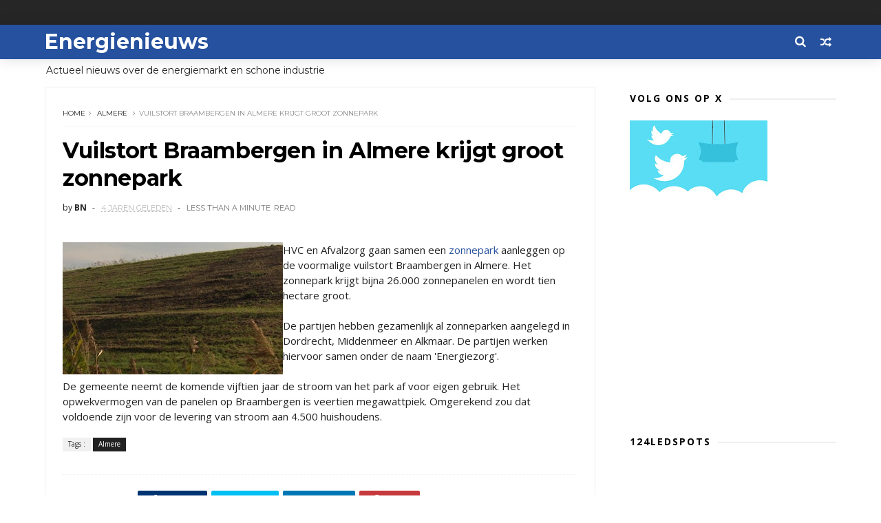

--- FILE ---
content_type: text/html; charset=UTF-8
request_url: https://www.energienieuws.info/b/stats?style=BLACK_TRANSPARENT&timeRange=LAST_MONTH&token=APq4FmCzKso4cmPVwuB_0pgwIaG5OfJxgG1daEK0pgIIaXLfDwEnAr_2O6aj0_hWMI-iRj8anKHKIUWJdIfvj_oqGe2UJabd0A
body_size: 22
content:
{"total":152121,"sparklineOptions":{"backgroundColor":{"fillOpacity":0.1,"fill":"#000000"},"series":[{"areaOpacity":0.3,"color":"#202020"}]},"sparklineData":[[0,17],[1,28],[2,29],[3,27],[4,25],[5,19],[6,21],[7,23],[8,28],[9,25],[10,21],[11,23],[12,39],[13,29],[14,30],[15,43],[16,100],[17,68],[18,41],[19,36],[20,29],[21,33],[22,38],[23,37],[24,43],[25,36],[26,63],[27,21],[28,19],[29,19]],"nextTickMs":12765}

--- FILE ---
content_type: text/html; charset=utf-8
request_url: https://www.google.com/recaptcha/api2/aframe
body_size: 267
content:
<!DOCTYPE HTML><html><head><meta http-equiv="content-type" content="text/html; charset=UTF-8"></head><body><script nonce="q6CqdIzpjejlocK-K9N1GA">/** Anti-fraud and anti-abuse applications only. See google.com/recaptcha */ try{var clients={'sodar':'https://pagead2.googlesyndication.com/pagead/sodar?'};window.addEventListener("message",function(a){try{if(a.source===window.parent){var b=JSON.parse(a.data);var c=clients[b['id']];if(c){var d=document.createElement('img');d.src=c+b['params']+'&rc='+(localStorage.getItem("rc::a")?sessionStorage.getItem("rc::b"):"");window.document.body.appendChild(d);sessionStorage.setItem("rc::e",parseInt(sessionStorage.getItem("rc::e")||0)+1);localStorage.setItem("rc::h",'1768836593513');}}}catch(b){}});window.parent.postMessage("_grecaptcha_ready", "*");}catch(b){}</script></body></html>

--- FILE ---
content_type: text/javascript; charset=UTF-8
request_url: https://www.energienieuws.info/feeds/posts/default/-/Almere?alt=json-in-script&max-results=3&callback=jQuery111008470851854268064_1768836588807&_=1768836588808
body_size: 9902
content:
// API callback
jQuery111008470851854268064_1768836588807({"version":"1.0","encoding":"UTF-8","feed":{"xmlns":"http://www.w3.org/2005/Atom","xmlns$openSearch":"http://a9.com/-/spec/opensearchrss/1.0/","xmlns$blogger":"http://schemas.google.com/blogger/2008","xmlns$georss":"http://www.georss.org/georss","xmlns$gd":"http://schemas.google.com/g/2005","xmlns$thr":"http://purl.org/syndication/thread/1.0","id":{"$t":"tag:blogger.com,1999:blog-3711422105595639354"},"updated":{"$t":"2026-01-19T05:30:00.139+01:00"},"category":[{"term":"zonne-energie"},{"term":"windenergie"},{"term":"Aardgas"},{"term":"waterstof"},{"term":"beleid"},{"term":"TenneT"},{"term":"Eneco"},{"term":"elektrisch vervoer"},{"term":"Liander"},{"term":"Stedin"},{"term":"diversen"},{"term":"Essent"},{"term":"biogas"},{"term":"Groningen"},{"term":"Enexis"},{"term":"Alliander"},{"term":"Utrecht"},{"term":"kernenergie"},{"term":"Rotterdam"},{"term":"Vattenfall"},{"term":"Amsterdam"},{"term":"Nuon"},{"term":"opladen"},{"term":"marktontwikkelingen"},{"term":"NAM"},{"term":"aardwarmte"},{"term":"energiecrisis"},{"term":"Vlaanderen"},{"term":"ACM"},{"term":"warmte"},{"term":"Drenthe"},{"term":"netbeheer"},{"term":"warmtenet"},{"term":"Noord Holland"},{"term":"biomassa"},{"term":"warmtepomp"},{"term":"CO2"},{"term":"Shell"},{"term":"Fluvius"},{"term":"prijzen"},{"term":"Luminus"},{"term":"woning"},{"term":"klimaat"},{"term":"Gasunie"},{"term":"Greenchoice"},{"term":"bedrijven"},{"term":"laadpalen"},{"term":"slimme meter"},{"term":"TNO"},{"term":"groen gas"},{"term":"oplaadpunten"},{"term":"Gelderland"},{"term":"HVC"},{"term":"Overijssel"},{"term":"onderzoek"},{"term":"batterij"},{"term":"Engie"},{"term":"Zuid Holland"},{"term":"isolatie"},{"term":"brandstof"},{"term":"bouw"},{"term":"ECN"},{"term":"GasTerra"},{"term":"biobrandstof"},{"term":"duurzaam"},{"term":"Arnhem"},{"term":"Assen"},{"term":"Friesland"},{"term":"kolencentrales"},{"term":"Apeldoorn"},{"term":"Limburg"},{"term":"datacenter"},{"term":"opslag"},{"term":"Zwolle"},{"term":"batterijen"},{"term":"olie"},{"term":"Flevoland"},{"term":"ABN"},{"term":"Den Haag"},{"term":"Elia"},{"term":"contracten"},{"term":"Almere"},{"term":"RWE"},{"term":"Zeeland"},{"term":"storingen"},{"term":"Oxxio"},{"term":"Twence"},{"term":"smart grid"},{"term":"zonnecel"},{"term":"LNG"},{"term":"TU Delft"},{"term":"thuisbatterij"},{"term":"Delft"},{"term":"LED"},{"term":"schaliegas"},{"term":"subsidies"},{"term":"Eindhoven"},{"term":"duurzaamheid"},{"term":"energiebesparing"},{"term":"Den Bosch"},{"term":"Haarlem"},{"term":"energieverbruik"},{"term":"netcongestie"},{"term":"Brabant"},{"term":"Cogas"},{"term":"Delta"},{"term":"energie"},{"term":"energielabel"},{"term":"zonne-en"},{"term":"Rendo"},{"term":"energielabels"},{"term":"politiek"},{"term":"trends"},{"term":"TU\/e"},{"term":"Tauw"},{"term":"diesel"},{"term":"hoogspanning"},{"term":"tarieven"},{"term":"verwarming"},{"term":"zonne-auto"},{"term":"Alkmaar"},{"term":"Vandebron"},{"term":"kosten"},{"term":"zonnepanelen"},{"term":"Fastned"},{"term":"Tilburg"},{"term":"Westland"},{"term":"overstappen"},{"term":"verlichting"},{"term":"ProRail"},{"term":"elektrische auto"},{"term":"groene stroom"},{"term":"windmolens"},{"term":"ING"},{"term":"Nijmegen"},{"term":"Schiphol"},{"term":"besparen"},{"term":"energieprijzen"},{"term":"energietransitie"},{"term":"geothermische energie"},{"term":"vergisting"},{"term":"waterkracht"},{"term":"Deventer"},{"term":"E.ON"},{"term":"Electrabel"},{"term":"Lelystad"},{"term":"MKB"},{"term":"Rabo"},{"term":"Sharp"},{"term":"aardolie"},{"term":"benzine"},{"term":"gemeenten"},{"term":"salderen"},{"term":"verbruik"},{"term":"Ameland"},{"term":"Amersfoort"},{"term":"Ecopower"},{"term":"HEM"},{"term":"Innovatie"},{"term":"auto"},{"term":"congres"},{"term":"glastuinbouw"},{"term":"kernfusie"},{"term":"scheepvaart"},{"term":"sport"},{"term":"Antwerpen"},{"term":"Attero"},{"term":"Duitsland"},{"term":"Eemshaven"},{"term":"Gebouwen"},{"term":"IKEA"},{"term":"LEds"},{"term":"Leiden"},{"term":"Noord Brabant"},{"term":"Zutphen"},{"term":"congressen"},{"term":"energievergelijken"},{"term":"kerncentrale"},{"term":"retail"},{"term":"software"},{"term":"stikstof"},{"term":"België"},{"term":"Borssele"},{"term":"Breda"},{"term":"CV"},{"term":"Consumentenbond"},{"term":"LTO"},{"term":"NLE"},{"term":"SDE"},{"term":"TU Twente"},{"term":"beveiliging"},{"term":"energierekening"},{"term":"kantoren"},{"term":"opleiding"},{"term":"zonnepark"},{"term":"CV ketel"},{"term":"Emmen"},{"term":"Holland Solar"},{"term":"KEMA"},{"term":"NS"},{"term":"Noord-Holland"},{"term":"Nul op de meter"},{"term":"apps"},{"term":"biodiesel"},{"term":"groene energie"},{"term":"storing"},{"term":"verduurzamen"},{"term":"AEB"},{"term":"Amstelveen"},{"term":"Dordrecht"},{"term":"Europa"},{"term":"Gent"},{"term":"Getijdecentrale"},{"term":"GroenLinks"},{"term":"Kitepower"},{"term":"Nederlandse Energie Maatschappij"},{"term":"WISE"},{"term":"airco"},{"term":"biobased"},{"term":"congestie"},{"term":"dynamische prijzen"},{"term":"geothermie"},{"term":"koken"},{"term":"luchtvaart"},{"term":"steden"},{"term":"uitstoot"},{"term":"vervoer"},{"term":"water"},{"term":"waterschappen"},{"term":"zone energie"},{"term":"Coolblue"},{"term":"Delta Energie"},{"term":"Denemarken"},{"term":"Energieakkoord"},{"term":"HvA"},{"term":"KPN"},{"term":"Leeuwarden"},{"term":"Maastricht"},{"term":"Middelburg"},{"term":"Triodos"},{"term":"Wageningen"},{"term":"Welkom Energie"},{"term":"afvang Co2"},{"term":"algen"},{"term":"armoede"},{"term":"belasting"},{"term":"bio-energie"},{"term":"campagnes"},{"term":"duurzame energie"},{"term":"fraude"},{"term":"infrastructuur"},{"term":"inkoop"},{"term":"kernernergie"},{"term":"onderwijs"},{"term":"opladers"},{"term":"productie"},{"term":"rekening"},{"term":"slimme netwerken"},{"term":"techniek"},{"term":"technologie"},{"term":"thermostaat"},{"term":"universiteit"},{"term":"vastgoed"},{"term":"zeewier"},{"term":"Albert Heijn"},{"term":"Brussel"},{"term":"Budget Energie"},{"term":"CDA"},{"term":"China"},{"term":"Coevorden"},{"term":"Enschede"},{"term":"Gazprom"},{"term":"Google"},{"term":"Greenpeace"},{"term":"Grolsch"},{"term":"Heerenveen"},{"term":"Hengelo"},{"term":"LPG"},{"term":"Leuven"},{"term":"Lightyear"},{"term":"Lochem"},{"term":"Noord Nederland"},{"term":"Noordzee"},{"term":"OrangeGas"},{"term":"Philips"},{"term":"PostNL"},{"term":"RES"},{"term":"Soest"},{"term":"Tenn"},{"term":"Tesla"},{"term":"Twente"},{"term":"Urgenda"},{"term":"banken"},{"term":"boiler"},{"term":"bouwen"},{"term":"data"},{"term":"energiecentrales"},{"term":"energiemeters"},{"term":"festival"},{"term":"gas"},{"term":"hernieuwbare energie"},{"term":"industrie"},{"term":"koeling"},{"term":"marketing"},{"term":"methanol"},{"term":"opinie"},{"term":"salderingsregeling."},{"term":"scholen"},{"term":"transport"},{"term":"veiling"},{"term":"vergelijken"},{"term":"warmtekracht"},{"term":"wind"},{"term":"woningen"},{"term":"zonneauto"},{"term":"AI"},{"term":"Almelo"},{"term":"Arriva"},{"term":"Aruba"},{"term":"BAM"},{"term":"Belgie"},{"term":"CO2 opslag"},{"term":"Dong"},{"term":"Eandis"},{"term":"Econcern"},{"term":"Enduris"},{"term":"Energie-Nederland"},{"term":"Erasmus"},{"term":"GFT"},{"term":"Hilversum"},{"term":"Hoorn"},{"term":"Japan"},{"term":"KLM"},{"term":"Lidl"},{"term":"NEM"},{"term":"NVDE"},{"term":"Powerfield"},{"term":"Qurrent"},{"term":"R\u0026D"},{"term":"Rivierenland"},{"term":"Roermond"},{"term":"Siemens"},{"term":"UVA"},{"term":"Vodafone"},{"term":"WKO"},{"term":"Wadden"},{"term":"Zeewolde"},{"term":"acties"},{"term":"afval"},{"term":"afvalwater"},{"term":"centrales"},{"term":"energiebeparing"},{"term":"golfenergie"},{"term":"graafschade"},{"term":"hackaton"},{"term":"haven"},{"term":"hennep"},{"term":"innogy"},{"term":"kabels"},{"term":"kachel"},{"term":"kantoor"},{"term":"kassen"},{"term":"methaan"},{"term":"overheid"},{"term":"research"},{"term":"restwarmte"},{"term":"slimme thermostaat"},{"term":"spoorwegen"},{"term":"stadsverwaming"},{"term":"tankstations"},{"term":"toekomst"},{"term":"transitie"},{"term":"tuinbouw"},{"term":"verf"},{"term":"warmtefonds"},{"term":"wetenschap"},{"term":"zonne"},{"term":"zonnewagen"},{"term":"zorg"},{"term":"AVR"},{"term":"Achmea"},{"term":"Afrika"},{"term":"Afsluitdijk"},{"term":"Alfen"},{"term":"Ampyx"},{"term":"BAS"},{"term":"BP"},{"term":"Bolt"},{"term":"D66"},{"term":"Dalfsen"},{"term":"Diemen"},{"term":"EON"},{"term":"Ede"},{"term":"Energy Valley"},{"term":"Gouda"},{"term":"Green Deal"},{"term":"Heineken"},{"term":"Huizen"},{"term":"ICT"},{"term":"Kenter"},{"term":"Klimaatakkoord"},{"term":"Marokko"},{"term":"NL Energie"},{"term":"Nederland"},{"term":"Nieuwegein"},{"term":"Oekraïne"},{"term":"PBL"},{"term":"PMT"},{"term":"PZEM"},{"term":"Pampus"},{"term":"PowerGo"},{"term":"RET"},{"term":"RUG"},{"term":"Reniwi"},{"term":"Rob Jetten"},{"term":"Smappee"},{"term":"Smart Home"},{"term":"Texel"},{"term":"Thenergo"},{"term":"Urk"},{"term":"VEH"},{"term":"VPRO"},{"term":"VUB"},{"term":"Venlo"},{"term":"VvE"},{"term":"accu"},{"term":"aquathermie"},{"term":"arbeid"},{"term":"asbest"},{"term":"beurzen"},{"term":"bio LNG"},{"term":"broeikasgas"},{"term":"bussen"},{"term":"chemie"},{"term":"consument"},{"term":"contract"},{"term":"crowdfunding"},{"term":"e-bikes"},{"term":"energiebedrijven"},{"term":"energiehubs"},{"term":"energietoeslag"},{"term":"evenementen"},{"term":"fiets"},{"term":"financiering"},{"term":"glas"},{"term":"groene woning"},{"term":"groengas"},{"term":"grondstoffen"},{"term":"kernafval"},{"term":"landbouw"},{"term":"logistiek"},{"term":"meter"},{"term":"milieu"},{"term":"mobiliteit"},{"term":"noodfonds"},{"term":"onderscheidingen"},{"term":"online"},{"term":"podcast"},{"term":"rechtspraak"},{"term":"sjoemelstroom"},{"term":"stadswarmte"},{"term":"startups"},{"term":"steenkool"},{"term":"stekkers"},{"term":"stroom"},{"term":"stroomstoring"},{"term":"tado"},{"term":"toezicht"},{"term":"trucks"},{"term":"tuinders"},{"term":"varen"},{"term":"verkoop"},{"term":"voorwaarden"},{"term":"walstroom"},{"term":"wamtenet"},{"term":"warmtewet"},{"term":"waterschap"},{"term":"werving"},{"term":"wijken"},{"term":"windpark"},{"term":"witgoed"},{"term":"zonneboiler"},{"term":"zonneparken"},{"term":"zwembad"},{"term":"3M"},{"term":"AFM"},{"term":"ANWB"},{"term":"ASN"},{"term":"Aegon"},{"term":"Aliander"},{"term":"Ampyx Power"},{"term":"Apple"},{"term":"Avri"},{"term":"BOVAG"},{"term":"Baarn"},{"term":"Bergen"},{"term":"Beverwijk"},{"term":"Blauwe energie"},{"term":"Bonaire"},{"term":"Boskalis"},{"term":"Brummen"},{"term":"Bussum"},{"term":"C02"},{"term":"COBRA"},{"term":"DAF"},{"term":"DGB"},{"term":"DNB"},{"term":"Delfzijl"},{"term":"Den Helder"},{"term":"Dodewaard"},{"term":"Drechtsteden"},{"term":"Drimmelen"},{"term":"Dronten"},{"term":"EBN"},{"term":"EU"},{"term":"Earth Hour"},{"term":"Energie Nederland"},{"term":"EnergieFlex"},{"term":"Ennatuurlijk"},{"term":"Enpuls"},{"term":"Evides"},{"term":"ExxonMobil"},{"term":"FedEx"},{"term":"Frank Energie"},{"term":"FrieslandCampina"},{"term":"GVB"},{"term":"Gadgets"},{"term":"Gasmeters"},{"term":"Gooi"},{"term":"Gorinchem"},{"term":"Greener"},{"term":"Groendus"},{"term":"HR"},{"term":"HRe ketel"},{"term":"Hanze"},{"term":"Hardenberg"},{"term":"Harderwijk"},{"term":"Helmond"},{"term":"Honeywell"},{"term":"Houten"},{"term":"IT"},{"term":"Ijmuiden"},{"term":"Ijsland"},{"term":"India"},{"term":"KBC"},{"term":"Kenia"},{"term":"KiesZon"},{"term":"Koolen"},{"term":"Koornstra"},{"term":"LG"},{"term":"Leek"},{"term":"Lithium Werks"},{"term":"NWEA"},{"term":"Neptune"},{"term":"Nerdalize"},{"term":"Nissan"},{"term":"Noord Ho"},{"term":"PME"},{"term":"PVV"},{"term":"Picnic"},{"term":"Powerpeers"},{"term":"Quatt"},{"term":"Radar"},{"term":"Ricoh"},{"term":"Robin"},{"term":"Rusland"},{"term":"SER"},{"term":"Schiedam"},{"term":"Schiermonnikoog"},{"term":"Sliedrecht"},{"term":"SolaRoad"},{"term":"Solar Team"},{"term":"Solarfields"},{"term":"Spanje"},{"term":"Staphorst"},{"term":"Stroomopwaarts"},{"term":"Suez"},{"term":"TU Eindhoven"},{"term":"Tanzania"},{"term":"Telenet"},{"term":"Tibber"},{"term":"Toon"},{"term":"Trump"},{"term":"Uber"},{"term":"Uniper"},{"term":"United Consumers"},{"term":"Veenkoloniën"},{"term":"Vitens"},{"term":"Vlieland"},{"term":"Volvo"},{"term":"Vomar"},{"term":"Vuilverbranding"},{"term":"WKK"},{"term":"WUR"},{"term":"Waalre"},{"term":"Woerden"},{"term":"aansluiten"},{"term":"aardg"},{"term":"advies"},{"term":"agrariers"},{"term":"banen"},{"term":"bezuinigen"},{"term":"binnenvaart"},{"term":"biocentrale"},{"term":"biodiversiteit"},{"term":"bioraffinage"},{"term":"blockchain"},{"term":"bloemen"},{"term":"bodem"},{"term":"boek"},{"term":"boeren"},{"term":"bpost"},{"term":"brandstofcel"},{"term":"cijfers"},{"term":"claims"},{"term":"cleantech"},{"term":"computer"},{"term":"corona"},{"term":"crisis"},{"term":"douche"},{"term":"duurzame steden"},{"term":"easyEnergy"},{"term":"economie"},{"term":"emisssierechten"},{"term":"energiecoöperaties"},{"term":"energiescans"},{"term":"energiewet"},{"term":"export"},{"term":"fietsen"},{"term":"flats"},{"term":"fondsen"},{"term":"fossiele brandstof"},{"term":"gascentrales"},{"term":"gasturbine"},{"term":"geluidsscherm"},{"term":"geschiedenis"},{"term":"gloeilamp"},{"term":"grijze stroom"},{"term":"groene auto"},{"term":"groene waterstof"},{"term":"groothandel"},{"term":"hout"},{"term":"import"},{"term":"internet"},{"term":"investeringen"},{"term":"kabinet"},{"term":"kern"},{"term":"kinderen"},{"term":"klimaatwet"},{"term":"koffie"},{"term":"kolen"},{"term":"koolmonoxide"},{"term":"leveranciers"},{"term":"licht"},{"term":"liften"},{"term":"mest"},{"term":"meters"},{"term":"molens"},{"term":"netwerk"},{"term":"nota"},{"term":"offshore"},{"term":"onderhoud"},{"term":"papier"},{"term":"passiefhuis"},{"term":"pieken"},{"term":"politie"},{"term":"prepaid"},{"term":"prijs"},{"term":"provincies"},{"term":"races"},{"term":"radiator"},{"term":"ramen"},{"term":"schulden"},{"term":"slib"},{"term":"snelladen"},{"term":"solar racing"},{"term":"stopcontact"},{"term":"studenten"},{"term":"supermarkt"},{"term":"taxi"},{"term":"teelt"},{"term":"ventilatie"},{"term":"vergelijkingen"},{"term":"verwarmingsketel"},{"term":"vliegers"},{"term":"voetbal"},{"term":"waterstoff"},{"term":"wedstrijd"},{"term":"zon"},{"term":"zonnecellen"},{"term":"zonnepalen"},{"term":"2026"},{"term":"A16"},{"term":"A2"},{"term":"ABB"},{"term":"ABP"},{"term":"ACN"},{"term":"ACV"},{"term":"AGEM"},{"term":"AMC"},{"term":"ARISE"},{"term":"Aa en Hunze"},{"term":"Achterhoek"},{"term":"Action"},{"term":"Adorp"},{"term":"Akzo"},{"term":"Al Gore"},{"term":"Alblasserdam"},{"term":"Alblasserwaard"},{"term":"All in Power"},{"term":"Allego"},{"term":"Allegro"},{"term":"Allinder"},{"term":"Allure"},{"term":"Allure Energie"},{"term":"Amazon"},{"term":"Amber"},{"term":"Amer"},{"term":"Amercentrale"},{"term":"Amst"},{"term":"Angerlo"},{"term":"Anode"},{"term":"Antillen"},{"term":"Antonius: St. Antonius"},{"term":"Arcade"},{"term":"Arcadis"},{"term":"ArenA"},{"term":"Argos"},{"term":"Asse"},{"term":"Athos"},{"term":"Australië"},{"term":"Avebe"},{"term":"BAT"},{"term":"BCC"},{"term":"BENG"},{"term":"BKS"},{"term":"BNP"},{"term":"BTW"},{"term":"Bali"},{"term":"Ballast Nedam"},{"term":"Barendrecht"},{"term":"Belwind"},{"term":"Best"},{"term":"Betuwe"},{"term":"Biesbosch"},{"term":"Big data"},{"term":"Bio-methanol"},{"term":"Blauwestad"},{"term":"Blue Battery"},{"term":"Blue energy"},{"term":"Bodegraven"},{"term":"Boekelemeer"},{"term":"Bolsward"},{"term":"Borger-Odoorn"},{"term":"Borne"},{"term":"Boskoop"},{"term":"Boxmeer"},{"term":"Brexit"},{"term":"Brugge"},{"term":"Brunel Solar Team"},{"term":"Budget Thuis"},{"term":"Bunschoten"},{"term":"Buren"},{"term":"C02 opslag"},{"term":"CWI"},{"term":"Canada"},{"term":"Centraal Beheer"},{"term":"CertiQ"},{"term":"Christenunie"},{"term":"Cigré"},{"term":"Co2 afvang"},{"term":"Co2 handel"},{"term":"Cogen"},{"term":"Comfort Energy"},{"term":"Conrad Solar Team"},{"term":"Cons"},{"term":"Cook eiland"},{"term":"Coronel"},{"term":"Coteq"},{"term":"DATS"},{"term":"DC"},{"term":"DDA"},{"term":"DNV"},{"term":"De Bilt"},{"term":"De Meent"},{"term":"De Wolden"},{"term":"Delfland"},{"term":"Dinteloord"},{"term":"Doel"},{"term":"Dubai"},{"term":"Duiven"},{"term":"Dunea"},{"term":"Dutch Marine Energy Centre"},{"term":"Dutch Windwheel"},{"term":"E"},{"term":"ECWF"},{"term":"EIGEN"},{"term":"EWE"},{"term":"EcoCare"},{"term":"Econic"},{"term":"Ecorus"},{"term":"Ecorys"},{"term":"Ecovat"},{"term":"Edona"},{"term":"Eekerpolder"},{"term":"Eelde"},{"term":"Eem"},{"term":"Eemland"},{"term":"Eemnes"},{"term":"Eemsdelta"},{"term":"Egypte"},{"term":"Elektriciteitscentrale"},{"term":"Ellia"},{"term":"Emmeloord"},{"term":"Enecio"},{"term":"EnergieWonen"},{"term":"Energiedirect"},{"term":"Enermatics"},{"term":"Enex"},{"term":"Enie"},{"term":"Enphase Energy"},{"term":"Enpuls Challenge"},{"term":"Envisan"},{"term":"Eoly"},{"term":"Eramus"},{"term":"Esri"},{"term":"Esse"},{"term":"Estland"},{"term":"Eteck"},{"term":"EuroLoop"},{"term":"Euroboorg"},{"term":"Europese Commissie"},{"term":"Exenis"},{"term":"FAST"},{"term":"FCR"},{"term":"FEIST"},{"term":"FENOR"},{"term":"FIOD"},{"term":"FME"},{"term":"FNV"},{"term":"Finair"},{"term":"Firan"},{"term":"Floriade"},{"term":"Flucius"},{"term":"FoodValley"},{"term":"Franse Gat"},{"term":"Fryslan"},{"term":"GDF"},{"term":"GIGA"},{"term":"GMB"},{"term":"GOPACS"},{"term":"Gamma"},{"term":"Gaslicht"},{"term":"Gelder"},{"term":"Geldrop"},{"term":"Gemini"},{"term":"Gom"},{"term":"Googlr"},{"term":"Gooise Meren"},{"term":"Goor"},{"term":"Gouwepark"},{"term":"Gradyent"},{"term":"Green Energy Day"},{"term":"Greenwheel"},{"term":"Grevelingendam"},{"term":"Gridio"},{"term":"Groene Grachten"},{"term":"Groene Hoek"},{"term":"Groene Menukaart"},{"term":"Gronin"},{"term":"HR ketel"},{"term":"HTM"},{"term":"HTS"},{"term":"HU"},{"term":"Haaglanden"},{"term":"Haaksbergen"},{"term":"Halle"},{"term":"Hannover Messe"},{"term":"Haringvliet"},{"term":"Hasselt"},{"term":"HeatTransformers"},{"term":"Heemstede"},{"term":"Heerhugowaard"},{"term":"Heijmans"},{"term":"Hogeschool Rotterdam"},{"term":"Homes"},{"term":"Hoog Dalen"},{"term":"Hoogezand-Sappemeer"},{"term":"Hoogvliet"},{"term":"Hyko"},{"term":"Hyzon"},{"term":"Höganäs"},{"term":"IEA"},{"term":"IJmond"},{"term":"Ierland"},{"term":"Ijsbeer"},{"term":"Ijsselcentrale"},{"term":"Ikazia Ziekenhuis"},{"term":"Imtech"},{"term":"Infrax"},{"term":"JEM"},{"term":"Jaap Eden"},{"term":"Jan de Wit"},{"term":"Jedlix"},{"term":"Joulz"},{"term":"Jumbo"},{"term":"June Energy"},{"term":"KFC"},{"term":"KNMI"},{"term":"KPMG"},{"term":"Kampen"},{"term":"Kas Energie"},{"term":"Kempen"},{"term":"KenGen"},{"term":"Keukenhof"},{"term":"Kiwa"},{"term":"Klimaatplein"},{"term":"Kloosterveen"},{"term":"Koerdistan"},{"term":"Kollum"},{"term":"Krammer"},{"term":"Krimpenerwaard"},{"term":"LED tv"},{"term":"LRM"},{"term":"Lagerwey"},{"term":"Land van Cuijk"},{"term":"Lansingerland"},{"term":"Lean \u0026 Green"},{"term":"Leidsche Rijn"},{"term":"Lelysta"},{"term":"Leusden"},{"term":"Lofar"},{"term":"Lommel"},{"term":"Loppersum"},{"term":"Lowlands"},{"term":"LyondellBasell"},{"term":"MARIM"},{"term":"MOOC"},{"term":"Maersk"},{"term":"Mega"},{"term":"Meppel"},{"term":"Messe"},{"term":"Midden Brabant"},{"term":"Milieudefensie"},{"term":"Moerdijk"},{"term":"NEC"},{"term":"NMa"},{"term":"NPS"},{"term":"NTR"},{"term":"Nagele"},{"term":"Natuur \u0026 Milieu"},{"term":"Natuurmonumenten"},{"term":"Nederlandse Universitair Medische Centra"},{"term":"Nedmag"},{"term":"Nemo"},{"term":"Nest"},{"term":"Netherlands Enabling Watertechnology"},{"term":"Nexstep"},{"term":"NextEnergy"},{"term":"Nieuw Buinen"},{"term":"Nieuwe Afsluitdijk"},{"term":"Noord-Brabant"},{"term":"Noorden"},{"term":"Noorderslag"},{"term":"Noordoostpolder"},{"term":"Noordwolde"},{"term":"Noordzeekanaal"},{"term":"Nord Stream"},{"term":"Nordsol"},{"term":"North Sea Wind Power Hub"},{"term":"Novartis"},{"term":"Novo Nordisk"},{"term":"Nuon Solar Team"},{"term":"Nuon-Heijmans"},{"term":"Nuts Groep"},{"term":"ODE"},{"term":"Odido"},{"term":"Oeganda"},{"term":"Olst-Wijhe"},{"term":"Ommen"},{"term":"Omnia"},{"term":"Omrin"},{"term":"Onyx"},{"term":"Oost Nederland"},{"term":"Oostpolder"},{"term":"Orgaworld"},{"term":"Osdorp"},{"term":"Oss"},{"term":"Otovo"},{"term":"Oude Pekela"},{"term":"Oudegem"},{"term":"Oudewater"},{"term":"Over"},{"term":"Overschie"},{"term":"Oxfam"},{"term":"PLUS"},{"term":"Panasonic"},{"term":"Peel"},{"term":"Phidippides"},{"term":"Pieter Schoen"},{"term":"Pijnacker"},{"term":"Porsche"},{"term":"Porthos"},{"term":"Portugal"},{"term":"Poweo"},{"term":"Pricewise"},{"term":"Profloating"},{"term":"Purmerend"},{"term":"PvdA"},{"term":"Quirion"},{"term":"Qwiksense"},{"term":"RREW"},{"term":"RTL"},{"term":"Raad van State"},{"term":"Raalte"},{"term":"Radboud"},{"term":"Railpro"},{"term":"Reefy"},{"term":"Renewi"},{"term":"Rhenus"},{"term":"Ridderkerk"},{"term":"Rijk"},{"term":"Rijkswaterstaat"},{"term":"RijnIjssel"},{"term":"Rijnland"},{"term":"Rijswijk"},{"term":"SMS"},{"term":"SONOB"},{"term":"SPIE"},{"term":"SURE 2012"},{"term":"Salland"},{"term":"Saxion"},{"term":"Senfal"},{"term":"Shel"},{"term":"Shell Eco Marathon"},{"term":"Signify"},{"term":"Sint Eustatius"},{"term":"Slingeland"},{"term":"Smallingerland"},{"term":"Smart City"},{"term":"Solar Team Twente"},{"term":"Solarpark"},{"term":"Solarwatt"},{"term":"Spaas"},{"term":"Spankeren"},{"term":"Spectral"},{"term":"Stadskanaal"},{"term":"Startupbootcamp"},{"term":"Stein"},{"term":"Strampoy"},{"term":"Suriname"},{"term":"Sweco"},{"term":"TF signaal"},{"term":"Tango"},{"term":"Tarnoc"},{"term":"Techniek Nederland"},{"term":"Terneuzen"},{"term":"Thales"},{"term":"Thialf"},{"term":"Tholen"},{"term":"Tiel"},{"term":"Tocardo"},{"term":"Togo"},{"term":"Total"},{"term":"TransPortium"},{"term":"Tribber"},{"term":"UHasselt"},{"term":"UK"},{"term":"UNETO"},{"term":"UNETO-VNI"},{"term":"UPC"},{"term":"UT"},{"term":"Uden"},{"term":"Unilever"},{"term":"Universiteit Twente"},{"term":"Universiteit Utrecht"},{"term":"VIRTUe"},{"term":"VNG"},{"term":"VS"},{"term":"VVD"},{"term":"Vallei en Veluwe"},{"term":"Van Oord"},{"term":"Veghel"},{"term":"Veluwe"},{"term":"Veolia"},{"term":"Vermilion"},{"term":"Vestia"},{"term":"Veurne"},{"term":"Vl. Energie"},{"term":"Vlaardingen"},{"term":"Vlissingen"},{"term":"Volkswagen"},{"term":"Volta"},{"term":"Volta Energy"},{"term":"Vrije Energie Partij"},{"term":"VvDE"},{"term":"WE Power"},{"term":"Waddenzee"},{"term":"Wagening"},{"term":"Wallbox"},{"term":"Wallonie"},{"term":"Wallonië"},{"term":"Wassenaar"},{"term":"Waterbedrijf Groningen"},{"term":"Waterdunen"},{"term":"Watergraafsmeer"},{"term":"Waterschap Drents Overijsselse Delta"},{"term":"Waterschap Rijn en IJssel"},{"term":"Westerwolde"},{"term":"Wibaro"},{"term":"Windkracht"},{"term":"Winpark Fryslan"},{"term":"Winterswijk"},{"term":"Wocozon"},{"term":"Ymere"},{"term":"Youfone"},{"term":"Zaan"},{"term":"Zaandam"},{"term":"Zaanstad"},{"term":"Zeeburgereiland"},{"term":"Zelfstroom"},{"term":"Zijpe"},{"term":"Zoetermeer"},{"term":"Zonlease"},{"term":"Zonneplan"},{"term":"Zuid Afrika"},{"term":"Zuidhorn"},{"term":"Zuidwolde"},{"term":"Zwanenburg"},{"term":"Zweden"},{"term":"Zytec"},{"term":"aanbieders"},{"term":"afsluiten"},{"term":"afvalverbranding"},{"term":"aggregaat"},{"term":"akkerbouw"},{"term":"algoritmes"},{"term":"ard"},{"term":"atlas"},{"term":"autobanden"},{"term":"autoschade"},{"term":"baggeren"},{"term":"bcheck"},{"term":"bedrijfsgebouw"},{"term":"beleggingen"},{"term":"beregenen"},{"term":"bereikbaarheid"},{"term":"berm"},{"term":"bermgras"},{"term":"betaalmodellen"},{"term":"betbeheer"},{"term":"bier"},{"term":"bio olie"},{"term":"bio-ethanol"},{"term":"biologie"},{"term":"biopropaan"},{"term":"biosgas"},{"term":"biovergasser"},{"term":"biowarmte"},{"term":"bitcoin"},{"term":"blok"},{"term":"boeken"},{"term":"boot"},{"term":"boten"},{"term":"bouiw"},{"term":"brandhout"},{"term":"brouwerij"},{"term":"buurtenergie"},{"term":"buurtnet"},{"term":"campagne"},{"term":"caravan"},{"term":"catalysator"},{"term":"cloud"},{"term":"co-vergisting"},{"term":"coach"},{"term":"compensatie"},{"term":"compost"},{"term":"concurrentie"},{"term":"crypto"},{"term":"cyber"},{"term":"dagen"},{"term":"dakisolatie"},{"term":"dakpan"},{"term":"dakramen"},{"term":"deuren"},{"term":"digitaal"},{"term":"dijken"},{"term":"drones"},{"term":"duurz"},{"term":"e-step"},{"term":"ebikes"},{"term":"ecodorp"},{"term":"ecologie"},{"term":"ecosteden"},{"term":"eigen huis"},{"term":"eiland"},{"term":"electriciens"},{"term":"elek"},{"term":"elektra"},{"term":"elektrisch koken"},{"term":"elektrolyse"},{"term":"emissies"},{"term":"energeicrisi"},{"term":"energeicrisis"},{"term":"energeiplafond"},{"term":"energiearmoede"},{"term":"energiebalans"},{"term":"energiegubs"},{"term":"energielasten"},{"term":"energieneutraal"},{"term":"energiepar"},{"term":"energiepark"},{"term":"energierlabel"},{"term":"energievergelijkingen"},{"term":"ethanol"},{"term":"factuur"},{"term":"flexibel"},{"term":"fonds"},{"term":"fotonen"},{"term":"fracking"},{"term":"frituurvet"},{"term":"fusie"},{"term":"gaspijp"},{"term":"gaswinning"},{"term":"gedragscode"},{"term":"gelijkspanning"},{"term":"graven"},{"term":"greenport"},{"term":"groene daken"},{"term":"halogeen"},{"term":"handel"},{"term":"heffing"},{"term":"hello energy"},{"term":"hitte"},{"term":"hogeschool"},{"term":"houtkachel"},{"term":"houtvergassing"},{"term":"huisbatterij"},{"term":"huishouden"},{"term":"huisscan"},{"term":"huur"},{"term":"huurders"},{"term":"hybride"},{"term":"hypotheek"},{"term":"iPhone"},{"term":"importheffing"},{"term":"incasso"},{"term":"inkomen"},{"term":"internet of things"},{"term":"isol"},{"term":"j"},{"term":"kartel"},{"term":"katalysator"},{"term":"kermis"},{"term":"kerstboom"},{"term":"keurmerk"},{"term":"keuze"},{"term":"kinderboerderij"},{"term":"kleinverbruiker"},{"term":"klimaatwijk"},{"term":"koeien"},{"term":"koelkast"},{"term":"koolstof"},{"term":"koper"},{"term":"koudecentrale"},{"term":"krediet"},{"term":"kritiek"},{"term":"kunstmatige intelligentie"},{"term":"kunststof"},{"term":"laagspanning"},{"term":"lampen"},{"term":"leidingen"},{"term":"lekken"},{"term":"lezing"},{"term":"lokaal"},{"term":"loodswezen"},{"term":"lucht"},{"term":"luchthaven"},{"term":"luiers"},{"term":"maritieme sector"},{"term":"markt"},{"term":"masten"},{"term":"membraan"},{"term":"membranen"},{"term":"mestverwerking"},{"term":"metaalsector"},{"term":"miljoenennota"},{"term":"monument"},{"term":"motor"},{"term":"motoren"},{"term":"musea"},{"term":"netbe"},{"term":"nijm"},{"term":"oceanen"},{"term":"oesters"},{"term":"omroep"},{"term":"onbalans"},{"term":"opzegboete"},{"term":"ov"},{"term":"overschotten"},{"term":"overst"},{"term":"palmolie"},{"term":"perslucht"},{"term":"petroleum"},{"term":"planten"},{"term":"pluimvee"},{"term":"prijsvergelijkers"},{"term":"procedures"},{"term":"producten"},{"term":"projecten"},{"term":"radio"},{"term":"raneb"},{"term":"ranglijst"},{"term":"rechtszaken"},{"term":"recycling"},{"term":"reders"},{"term":"regering"},{"term":"regio"},{"term":"rekenkamer"},{"term":"remenergie"},{"term":"renovatie"},{"term":"reparatie"},{"term":"reststoffen"},{"term":"restw"},{"term":"retal"},{"term":"rijden"},{"term":"riool"},{"term":"rivieren"},{"term":"rolluik"},{"term":"schaarste"},{"term":"schade"},{"term":"schakelaars"},{"term":"schalieolie"},{"term":"schone energie"},{"term":"service"},{"term":"sierteelt"},{"term":"slaapstand"},{"term":"slim laden"},{"term":"slimm"},{"term":"spaarlamp"},{"term":"spierkracht"},{"term":"sportpark"},{"term":"stallen"},{"term":"stations"},{"term":"stofzuiger"},{"term":"stoom"},{"term":"straatverlichting"},{"term":"stroomranking"},{"term":"stroomtekort"},{"term":"stroomverbruik"},{"term":"stuw"},{"term":"supergeleider"},{"term":"switchen"},{"term":"swoning"},{"term":"techrede"},{"term":"tee"},{"term":"tegel"},{"term":"telen"},{"term":"teruglevering"},{"term":"tevredenheid"},{"term":"toepassingen"},{"term":"toolkit"},{"term":"trein"},{"term":"truiendag"},{"term":"tulpen"},{"term":"turbines"},{"term":"uitvinders"},{"term":"urine"},{"term":"varkens"},{"term":"veehouderij"},{"term":"vergassing"},{"term":"vergelijkers"},{"term":"verkeer"},{"term":"verkiezingen"},{"term":"vidaXL"},{"term":"visie"},{"term":"vliegen"},{"term":"vliegtuig"},{"term":"vloeibaar gas"},{"term":"voedingsindustrie"},{"term":"vracht"},{"term":"vrachtwagens"},{"term":"vuurtoren"},{"term":"wamte"},{"term":"wamtepomp"},{"term":"warm"},{"term":"warme trui"},{"term":"warmt"},{"term":"warmtekoppeling"},{"term":"warmteopslag"},{"term":"waters"},{"term":"watersiof"},{"term":"watersrof"},{"term":"watersrtof"},{"term":"waterstog"},{"term":"waterzuivering"},{"term":"watestof"},{"term":"wederverkopers"},{"term":"wegvervoer"},{"term":"werk"},{"term":"werkgelegenheid"},{"term":"wetgeving"},{"term":"winkels"},{"term":"woonwijk"},{"term":"ziekenuizen"},{"term":"zonn"},{"term":"zonnedaken"},{"term":"zonnefarm"},{"term":"zonnewagem"},{"term":"zonnewegen"},{"term":"zonwering"},{"term":"zuinig rijden"},{"term":"zuur"},{"term":"zwemmen"},{"term":"Ço2"},{"term":"Örsted"}],"title":{"type":"text","$t":"Energienieuws"},"subtitle":{"type":"html","$t":"Actueel nieuws over de energiemarkt en schone industrie"},"link":[{"rel":"http://schemas.google.com/g/2005#feed","type":"application/atom+xml","href":"https:\/\/www.energienieuws.info\/feeds\/posts\/default"},{"rel":"self","type":"application/atom+xml","href":"https:\/\/www.blogger.com\/feeds\/3711422105595639354\/posts\/default\/-\/Almere?alt=json-in-script\u0026max-results=3"},{"rel":"alternate","type":"text/html","href":"https:\/\/www.energienieuws.info\/search\/label\/Almere"},{"rel":"hub","href":"http://pubsubhubbub.appspot.com/"},{"rel":"next","type":"application/atom+xml","href":"https:\/\/www.blogger.com\/feeds\/3711422105595639354\/posts\/default\/-\/Almere\/-\/Almere?alt=json-in-script\u0026start-index=4\u0026max-results=3"}],"author":[{"name":{"$t":"Unknown"},"email":{"$t":"noreply@blogger.com"},"gd$image":{"rel":"http://schemas.google.com/g/2005#thumbnail","width":"16","height":"16","src":"https:\/\/img1.blogblog.com\/img\/b16-rounded.gif"}}],"generator":{"version":"7.00","uri":"http://www.blogger.com","$t":"Blogger"},"openSearch$totalResults":{"$t":"25"},"openSearch$startIndex":{"$t":"1"},"openSearch$itemsPerPage":{"$t":"3"},"entry":[{"id":{"$t":"tag:blogger.com,1999:blog-3711422105595639354.post-8923310154711668972"},"published":{"$t":"2025-06-26T03:30:00.000+02:00"},"updated":{"$t":"2025-06-26T07:51:33.431+02:00"},"category":[{"scheme":"http://www.blogger.com/atom/ns#","term":"Almere"}],"title":{"type":"text","$t":"Twee pilots met Smart Energy Hubs gestart in Flevoland"},"summary":{"type":"text","$t":"In Almere en Zeewolde worden twee Smart Energy Hubs ontwikkeld als onderdeel van een pilot. Deze hubs bieden een innovatieve oplossing voor netcongestie en dragen bij aan de energietransitie op bedrijventerreinen.Op de bedrijventerreinen Trekkersveld en Horsterparc werken 17 bedrijven samen in de coöperatie ECHT. Deze coöperatie praat nu met netbeheerder Liander over één gezamenlijk contract. Dat"},"link":[{"rel":"replies","type":"application/atom+xml","href":"https:\/\/www.energienieuws.info\/feeds\/8923310154711668972\/comments\/default","title":"Reacties posten"},{"rel":"replies","type":"text/html","href":"https:\/\/www.energienieuws.info\/2025\/06\/twee-pilots-met-smart-energy-hubs.html#comment-form","title":"0 reacties"},{"rel":"edit","type":"application/atom+xml","href":"https:\/\/www.blogger.com\/feeds\/3711422105595639354\/posts\/default\/8923310154711668972"},{"rel":"self","type":"application/atom+xml","href":"https:\/\/www.blogger.com\/feeds\/3711422105595639354\/posts\/default\/8923310154711668972"},{"rel":"alternate","type":"text/html","href":"https:\/\/www.energienieuws.info\/2025\/06\/twee-pilots-met-smart-energy-hubs.html","title":"Twee pilots met Smart Energy Hubs gestart in Flevoland"}],"author":[{"name":{"$t":"BN"},"uri":{"$t":"http:\/\/www.blogger.com\/profile\/02909340566633777577"},"email":{"$t":"noreply@blogger.com"},"gd$image":{"rel":"http://schemas.google.com/g/2005#thumbnail","width":"16","height":"16","src":"https:\/\/img1.blogblog.com\/img\/b16-rounded.gif"}}],"media$thumbnail":{"xmlns$media":"http://search.yahoo.com/mrss/","url":"https:\/\/blogger.googleusercontent.com\/img\/b\/R29vZ2xl\/AVvXsEhwCee0ytNTEln2IayAACYFdDnCW-S6kwbdcsXEtnuvP893x5eph9MO-Rho330FLz6R0kc8W9uC4yiEuKkkwxbB8GpyfQPA9YMRKe5ZL2m4ugqOe1hHxOGFEareRyhIBzuCiVI64ERiaaLnZRU-4QoWDfTSj0rDBMhuLkqXZj-IaEDqorr53_ic3F4X\/s72-c\/flevoland-2745831_960_720.jpg","height":"72","width":"72"},"thr$total":{"$t":"0"}},{"id":{"$t":"tag:blogger.com,1999:blog-3711422105595639354.post-4093558341648122423"},"published":{"$t":"2025-03-31T05:03:00.001+02:00"},"updated":{"$t":"2025-03-31T05:03:00.116+02:00"},"category":[{"scheme":"http://www.blogger.com/atom/ns#","term":"Almere"}],"title":{"type":"text","$t":"Almere en Alliander werken samen aan een toekomstbestendig energiesysteem"},"summary":{"type":"text","$t":"De gemeente Almere en netwerkbedrijf Alliander hebben een samenwerkingsovereenkomst ondertekend om een duurzaam en toekomstbestendig energiesysteem te realiseren voor nieuw te bouwen woonwijken. Samen ontwikkelen zij het Balanswijk-concept, een innovatief energiesysteem waarin energie lokaal wordt opgewekt, uitgewisseld en opgeslagen. Een belangrijk uitgangspunt hierbij is netbewust bouwen: door "},"link":[{"rel":"replies","type":"application/atom+xml","href":"https:\/\/www.energienieuws.info\/feeds\/4093558341648122423\/comments\/default","title":"Reacties posten"},{"rel":"replies","type":"text/html","href":"https:\/\/www.energienieuws.info\/2025\/03\/almere-en-alliander-werken-samen-aan.html#comment-form","title":"0 reacties"},{"rel":"edit","type":"application/atom+xml","href":"https:\/\/www.blogger.com\/feeds\/3711422105595639354\/posts\/default\/4093558341648122423"},{"rel":"self","type":"application/atom+xml","href":"https:\/\/www.blogger.com\/feeds\/3711422105595639354\/posts\/default\/4093558341648122423"},{"rel":"alternate","type":"text/html","href":"https:\/\/www.energienieuws.info\/2025\/03\/almere-en-alliander-werken-samen-aan.html","title":"Almere en Alliander werken samen aan een toekomstbestendig energiesysteem"}],"author":[{"name":{"$t":"BN"},"uri":{"$t":"http:\/\/www.blogger.com\/profile\/02909340566633777577"},"email":{"$t":"noreply@blogger.com"},"gd$image":{"rel":"http://schemas.google.com/g/2005#thumbnail","width":"16","height":"16","src":"https:\/\/img1.blogblog.com\/img\/b16-rounded.gif"}}],"media$thumbnail":{"xmlns$media":"http://search.yahoo.com/mrss/","url":"https:\/\/blogger.googleusercontent.com\/img\/b\/R29vZ2xl\/AVvXsEg4SVugg8wX75SA9GiB1NpojineMYz_v8vDa9HPrLV5tcxUOt3NsDJgkyDmBIu_REh73_oNSSkhDe7Zy-ZapKUcG462SlqqfgZM24NQl1aINCSJS2MdU-4n8l0EPW0x-0EzIIUkCRo5uBOitcU1TEnQi_hZ0_ZIBtHjw0didxQMPGwHgcgtIYCvG-9y\/s72-c\/Scherm%C2%ADafbeelding%202025-03-24%20om%205.02.40%E2%80%AFAM.jpg","height":"72","width":"72"},"thr$total":{"$t":"0"}},{"id":{"$t":"tag:blogger.com,1999:blog-3711422105595639354.post-878829245721437557"},"published":{"$t":"2025-01-31T05:30:00.001+01:00"},"updated":{"$t":"2025-01-31T05:30:00.130+01:00"},"category":[{"scheme":"http://www.blogger.com/atom/ns#","term":"Almere"}],"title":{"type":"text","$t":"Positief advies voor onderzoeksboring naar de mogelijkheden voor aardwarmte in Almere"},"summary":{"type":"text","$t":"Energie Beheer Nederland (EBN) gaat mogelijk een onderzoek naar de potentie voor aardwarmte uitvoeren in de bodem bij Almere. Deze warmte komt diep uit de aarde en kan in de toekomst helpen om huizen duurzaam te verwarmen. Het onderzoek is onderdeel van een landelijk programma (SCAN) dat meer wil leren over de ondergrond in Nederland.   In de bodem bij Almere is nog weinig onderzoek gedaan. "},"link":[{"rel":"replies","type":"application/atom+xml","href":"https:\/\/www.energienieuws.info\/feeds\/878829245721437557\/comments\/default","title":"Reacties posten"},{"rel":"replies","type":"text/html","href":"https:\/\/www.energienieuws.info\/2025\/01\/positief-advies-voor-onderzoeksboring.html#comment-form","title":"0 reacties"},{"rel":"edit","type":"application/atom+xml","href":"https:\/\/www.blogger.com\/feeds\/3711422105595639354\/posts\/default\/878829245721437557"},{"rel":"self","type":"application/atom+xml","href":"https:\/\/www.blogger.com\/feeds\/3711422105595639354\/posts\/default\/878829245721437557"},{"rel":"alternate","type":"text/html","href":"https:\/\/www.energienieuws.info\/2025\/01\/positief-advies-voor-onderzoeksboring.html","title":"Positief advies voor onderzoeksboring naar de mogelijkheden voor aardwarmte in Almere"}],"author":[{"name":{"$t":"BN"},"uri":{"$t":"http:\/\/www.blogger.com\/profile\/02909340566633777577"},"email":{"$t":"noreply@blogger.com"},"gd$image":{"rel":"http://schemas.google.com/g/2005#thumbnail","width":"16","height":"16","src":"https:\/\/img1.blogblog.com\/img\/b16-rounded.gif"}}],"media$thumbnail":{"xmlns$media":"http://search.yahoo.com/mrss/","url":"https:\/\/blogger.googleusercontent.com\/img\/b\/R29vZ2xl\/AVvXsEjRAZywipNBfDTgIqokCWxMHxGKst9GrC3OsgKteJjXAvDjsG-IOWEN1fiVV0DLZgJlfIptolXc3EOBEmRLiT7O241xz5DXLT1W5s1sTVBtWIkrNv5IDUAE9pD13N9Ffa1PREJqkRsRRESCcCvJ4pMThwftHtpa-NNI3MEq2gTKkjtOtN4NeUkLCk-f\/s72-c\/town-7061608_960_720.jpg","height":"72","width":"72"},"thr$total":{"$t":"0"}}]}});

--- FILE ---
content_type: text/javascript; charset=UTF-8
request_url: https://www.energienieuws.info/feeds/posts/default?alt=json-in-script&start-index=18&max-results=1&callback=jQuery111008470851854268064_1768836588809&_=1768836588811
body_size: 8801
content:
// API callback
jQuery111008470851854268064_1768836588809({"version":"1.0","encoding":"UTF-8","feed":{"xmlns":"http://www.w3.org/2005/Atom","xmlns$openSearch":"http://a9.com/-/spec/opensearchrss/1.0/","xmlns$blogger":"http://schemas.google.com/blogger/2008","xmlns$georss":"http://www.georss.org/georss","xmlns$gd":"http://schemas.google.com/g/2005","xmlns$thr":"http://purl.org/syndication/thread/1.0","id":{"$t":"tag:blogger.com,1999:blog-3711422105595639354"},"updated":{"$t":"2026-01-19T05:30:00.139+01:00"},"category":[{"term":"zonne-energie"},{"term":"windenergie"},{"term":"Aardgas"},{"term":"waterstof"},{"term":"beleid"},{"term":"TenneT"},{"term":"Eneco"},{"term":"elektrisch vervoer"},{"term":"Liander"},{"term":"Stedin"},{"term":"diversen"},{"term":"Essent"},{"term":"biogas"},{"term":"Groningen"},{"term":"Enexis"},{"term":"Alliander"},{"term":"Utrecht"},{"term":"kernenergie"},{"term":"Rotterdam"},{"term":"Vattenfall"},{"term":"Amsterdam"},{"term":"Nuon"},{"term":"opladen"},{"term":"marktontwikkelingen"},{"term":"NAM"},{"term":"aardwarmte"},{"term":"energiecrisis"},{"term":"Vlaanderen"},{"term":"ACM"},{"term":"warmte"},{"term":"Drenthe"},{"term":"netbeheer"},{"term":"warmtenet"},{"term":"Noord Holland"},{"term":"biomassa"},{"term":"warmtepomp"},{"term":"CO2"},{"term":"Shell"},{"term":"Fluvius"},{"term":"prijzen"},{"term":"Luminus"},{"term":"woning"},{"term":"klimaat"},{"term":"Gasunie"},{"term":"Greenchoice"},{"term":"bedrijven"},{"term":"laadpalen"},{"term":"slimme meter"},{"term":"TNO"},{"term":"groen gas"},{"term":"oplaadpunten"},{"term":"Gelderland"},{"term":"HVC"},{"term":"Overijssel"},{"term":"onderzoek"},{"term":"batterij"},{"term":"Engie"},{"term":"Zuid Holland"},{"term":"isolatie"},{"term":"brandstof"},{"term":"bouw"},{"term":"ECN"},{"term":"GasTerra"},{"term":"biobrandstof"},{"term":"duurzaam"},{"term":"Arnhem"},{"term":"Assen"},{"term":"Friesland"},{"term":"kolencentrales"},{"term":"Apeldoorn"},{"term":"Limburg"},{"term":"datacenter"},{"term":"opslag"},{"term":"Zwolle"},{"term":"batterijen"},{"term":"olie"},{"term":"Flevoland"},{"term":"ABN"},{"term":"Den Haag"},{"term":"Elia"},{"term":"contracten"},{"term":"Almere"},{"term":"RWE"},{"term":"Zeeland"},{"term":"storingen"},{"term":"Oxxio"},{"term":"Twence"},{"term":"smart grid"},{"term":"zonnecel"},{"term":"LNG"},{"term":"TU Delft"},{"term":"thuisbatterij"},{"term":"Delft"},{"term":"LED"},{"term":"schaliegas"},{"term":"subsidies"},{"term":"Eindhoven"},{"term":"duurzaamheid"},{"term":"energiebesparing"},{"term":"Den Bosch"},{"term":"Haarlem"},{"term":"energieverbruik"},{"term":"netcongestie"},{"term":"Brabant"},{"term":"Cogas"},{"term":"Delta"},{"term":"energie"},{"term":"energielabel"},{"term":"zonne-en"},{"term":"Rendo"},{"term":"energielabels"},{"term":"politiek"},{"term":"trends"},{"term":"TU\/e"},{"term":"Tauw"},{"term":"diesel"},{"term":"hoogspanning"},{"term":"tarieven"},{"term":"verwarming"},{"term":"zonne-auto"},{"term":"Alkmaar"},{"term":"Vandebron"},{"term":"kosten"},{"term":"zonnepanelen"},{"term":"Fastned"},{"term":"Tilburg"},{"term":"Westland"},{"term":"overstappen"},{"term":"verlichting"},{"term":"ProRail"},{"term":"elektrische auto"},{"term":"groene stroom"},{"term":"windmolens"},{"term":"ING"},{"term":"Nijmegen"},{"term":"Schiphol"},{"term":"besparen"},{"term":"energieprijzen"},{"term":"energietransitie"},{"term":"geothermische energie"},{"term":"vergisting"},{"term":"waterkracht"},{"term":"Deventer"},{"term":"E.ON"},{"term":"Electrabel"},{"term":"Lelystad"},{"term":"MKB"},{"term":"Rabo"},{"term":"Sharp"},{"term":"aardolie"},{"term":"benzine"},{"term":"gemeenten"},{"term":"salderen"},{"term":"verbruik"},{"term":"Ameland"},{"term":"Amersfoort"},{"term":"Ecopower"},{"term":"HEM"},{"term":"Innovatie"},{"term":"auto"},{"term":"congres"},{"term":"glastuinbouw"},{"term":"kernfusie"},{"term":"scheepvaart"},{"term":"sport"},{"term":"Antwerpen"},{"term":"Attero"},{"term":"Duitsland"},{"term":"Eemshaven"},{"term":"Gebouwen"},{"term":"IKEA"},{"term":"LEds"},{"term":"Leiden"},{"term":"Noord Brabant"},{"term":"Zutphen"},{"term":"congressen"},{"term":"energievergelijken"},{"term":"kerncentrale"},{"term":"retail"},{"term":"software"},{"term":"stikstof"},{"term":"België"},{"term":"Borssele"},{"term":"Breda"},{"term":"CV"},{"term":"Consumentenbond"},{"term":"LTO"},{"term":"NLE"},{"term":"SDE"},{"term":"TU Twente"},{"term":"beveiliging"},{"term":"energierekening"},{"term":"kantoren"},{"term":"opleiding"},{"term":"zonnepark"},{"term":"CV ketel"},{"term":"Emmen"},{"term":"Holland Solar"},{"term":"KEMA"},{"term":"NS"},{"term":"Noord-Holland"},{"term":"Nul op de meter"},{"term":"apps"},{"term":"biodiesel"},{"term":"groene energie"},{"term":"storing"},{"term":"verduurzamen"},{"term":"AEB"},{"term":"Amstelveen"},{"term":"Dordrecht"},{"term":"Europa"},{"term":"Gent"},{"term":"Getijdecentrale"},{"term":"GroenLinks"},{"term":"Kitepower"},{"term":"Nederlandse Energie Maatschappij"},{"term":"WISE"},{"term":"airco"},{"term":"biobased"},{"term":"congestie"},{"term":"dynamische prijzen"},{"term":"geothermie"},{"term":"koken"},{"term":"luchtvaart"},{"term":"steden"},{"term":"uitstoot"},{"term":"vervoer"},{"term":"water"},{"term":"waterschappen"},{"term":"zone energie"},{"term":"Coolblue"},{"term":"Delta Energie"},{"term":"Denemarken"},{"term":"Energieakkoord"},{"term":"HvA"},{"term":"KPN"},{"term":"Leeuwarden"},{"term":"Maastricht"},{"term":"Middelburg"},{"term":"Triodos"},{"term":"Wageningen"},{"term":"Welkom Energie"},{"term":"afvang Co2"},{"term":"algen"},{"term":"armoede"},{"term":"belasting"},{"term":"bio-energie"},{"term":"campagnes"},{"term":"duurzame energie"},{"term":"fraude"},{"term":"infrastructuur"},{"term":"inkoop"},{"term":"kernernergie"},{"term":"onderwijs"},{"term":"opladers"},{"term":"productie"},{"term":"rekening"},{"term":"slimme netwerken"},{"term":"techniek"},{"term":"technologie"},{"term":"thermostaat"},{"term":"universiteit"},{"term":"vastgoed"},{"term":"zeewier"},{"term":"Albert Heijn"},{"term":"Brussel"},{"term":"Budget Energie"},{"term":"CDA"},{"term":"China"},{"term":"Coevorden"},{"term":"Enschede"},{"term":"Gazprom"},{"term":"Google"},{"term":"Greenpeace"},{"term":"Grolsch"},{"term":"Heerenveen"},{"term":"Hengelo"},{"term":"LPG"},{"term":"Leuven"},{"term":"Lightyear"},{"term":"Lochem"},{"term":"Noord Nederland"},{"term":"Noordzee"},{"term":"OrangeGas"},{"term":"Philips"},{"term":"PostNL"},{"term":"RES"},{"term":"Soest"},{"term":"Tenn"},{"term":"Tesla"},{"term":"Twente"},{"term":"Urgenda"},{"term":"banken"},{"term":"boiler"},{"term":"bouwen"},{"term":"data"},{"term":"energiecentrales"},{"term":"energiemeters"},{"term":"festival"},{"term":"gas"},{"term":"hernieuwbare energie"},{"term":"industrie"},{"term":"koeling"},{"term":"marketing"},{"term":"methanol"},{"term":"opinie"},{"term":"salderingsregeling."},{"term":"scholen"},{"term":"transport"},{"term":"veiling"},{"term":"vergelijken"},{"term":"warmtekracht"},{"term":"wind"},{"term":"woningen"},{"term":"zonneauto"},{"term":"AI"},{"term":"Almelo"},{"term":"Arriva"},{"term":"Aruba"},{"term":"BAM"},{"term":"Belgie"},{"term":"CO2 opslag"},{"term":"Dong"},{"term":"Eandis"},{"term":"Econcern"},{"term":"Enduris"},{"term":"Energie-Nederland"},{"term":"Erasmus"},{"term":"GFT"},{"term":"Hilversum"},{"term":"Hoorn"},{"term":"Japan"},{"term":"KLM"},{"term":"Lidl"},{"term":"NEM"},{"term":"NVDE"},{"term":"Powerfield"},{"term":"Qurrent"},{"term":"R\u0026D"},{"term":"Rivierenland"},{"term":"Roermond"},{"term":"Siemens"},{"term":"UVA"},{"term":"Vodafone"},{"term":"WKO"},{"term":"Wadden"},{"term":"Zeewolde"},{"term":"acties"},{"term":"afval"},{"term":"afvalwater"},{"term":"centrales"},{"term":"energiebeparing"},{"term":"golfenergie"},{"term":"graafschade"},{"term":"hackaton"},{"term":"haven"},{"term":"hennep"},{"term":"innogy"},{"term":"kabels"},{"term":"kachel"},{"term":"kantoor"},{"term":"kassen"},{"term":"methaan"},{"term":"overheid"},{"term":"research"},{"term":"restwarmte"},{"term":"slimme thermostaat"},{"term":"spoorwegen"},{"term":"stadsverwaming"},{"term":"tankstations"},{"term":"toekomst"},{"term":"transitie"},{"term":"tuinbouw"},{"term":"verf"},{"term":"warmtefonds"},{"term":"wetenschap"},{"term":"zonne"},{"term":"zonnewagen"},{"term":"zorg"},{"term":"AVR"},{"term":"Achmea"},{"term":"Afrika"},{"term":"Afsluitdijk"},{"term":"Alfen"},{"term":"Ampyx"},{"term":"BAS"},{"term":"BP"},{"term":"Bolt"},{"term":"D66"},{"term":"Dalfsen"},{"term":"Diemen"},{"term":"EON"},{"term":"Ede"},{"term":"Energy Valley"},{"term":"Gouda"},{"term":"Green Deal"},{"term":"Heineken"},{"term":"Huizen"},{"term":"ICT"},{"term":"Kenter"},{"term":"Klimaatakkoord"},{"term":"Marokko"},{"term":"NL Energie"},{"term":"Nederland"},{"term":"Nieuwegein"},{"term":"Oekraïne"},{"term":"PBL"},{"term":"PMT"},{"term":"PZEM"},{"term":"Pampus"},{"term":"PowerGo"},{"term":"RET"},{"term":"RUG"},{"term":"Reniwi"},{"term":"Rob Jetten"},{"term":"Smappee"},{"term":"Smart Home"},{"term":"Texel"},{"term":"Thenergo"},{"term":"Urk"},{"term":"VEH"},{"term":"VPRO"},{"term":"VUB"},{"term":"Venlo"},{"term":"VvE"},{"term":"accu"},{"term":"aquathermie"},{"term":"arbeid"},{"term":"asbest"},{"term":"beurzen"},{"term":"bio LNG"},{"term":"broeikasgas"},{"term":"bussen"},{"term":"chemie"},{"term":"consument"},{"term":"contract"},{"term":"crowdfunding"},{"term":"e-bikes"},{"term":"energiebedrijven"},{"term":"energiehubs"},{"term":"energietoeslag"},{"term":"evenementen"},{"term":"fiets"},{"term":"financiering"},{"term":"glas"},{"term":"groene woning"},{"term":"groengas"},{"term":"grondstoffen"},{"term":"kernafval"},{"term":"landbouw"},{"term":"logistiek"},{"term":"meter"},{"term":"milieu"},{"term":"mobiliteit"},{"term":"noodfonds"},{"term":"onderscheidingen"},{"term":"online"},{"term":"podcast"},{"term":"rechtspraak"},{"term":"sjoemelstroom"},{"term":"stadswarmte"},{"term":"startups"},{"term":"steenkool"},{"term":"stekkers"},{"term":"stroom"},{"term":"stroomstoring"},{"term":"tado"},{"term":"toezicht"},{"term":"trucks"},{"term":"tuinders"},{"term":"varen"},{"term":"verkoop"},{"term":"voorwaarden"},{"term":"walstroom"},{"term":"wamtenet"},{"term":"warmtewet"},{"term":"waterschap"},{"term":"werving"},{"term":"wijken"},{"term":"windpark"},{"term":"witgoed"},{"term":"zonneboiler"},{"term":"zonneparken"},{"term":"zwembad"},{"term":"3M"},{"term":"AFM"},{"term":"ANWB"},{"term":"ASN"},{"term":"Aegon"},{"term":"Aliander"},{"term":"Ampyx Power"},{"term":"Apple"},{"term":"Avri"},{"term":"BOVAG"},{"term":"Baarn"},{"term":"Bergen"},{"term":"Beverwijk"},{"term":"Blauwe energie"},{"term":"Bonaire"},{"term":"Boskalis"},{"term":"Brummen"},{"term":"Bussum"},{"term":"C02"},{"term":"COBRA"},{"term":"DAF"},{"term":"DGB"},{"term":"DNB"},{"term":"Delfzijl"},{"term":"Den Helder"},{"term":"Dodewaard"},{"term":"Drechtsteden"},{"term":"Drimmelen"},{"term":"Dronten"},{"term":"EBN"},{"term":"EU"},{"term":"Earth Hour"},{"term":"Energie Nederland"},{"term":"EnergieFlex"},{"term":"Ennatuurlijk"},{"term":"Enpuls"},{"term":"Evides"},{"term":"ExxonMobil"},{"term":"FedEx"},{"term":"Frank Energie"},{"term":"FrieslandCampina"},{"term":"GVB"},{"term":"Gadgets"},{"term":"Gasmeters"},{"term":"Gooi"},{"term":"Gorinchem"},{"term":"Greener"},{"term":"Groendus"},{"term":"HR"},{"term":"HRe ketel"},{"term":"Hanze"},{"term":"Hardenberg"},{"term":"Harderwijk"},{"term":"Helmond"},{"term":"Honeywell"},{"term":"Houten"},{"term":"IT"},{"term":"Ijmuiden"},{"term":"Ijsland"},{"term":"India"},{"term":"KBC"},{"term":"Kenia"},{"term":"KiesZon"},{"term":"Koolen"},{"term":"Koornstra"},{"term":"LG"},{"term":"Leek"},{"term":"Lithium Werks"},{"term":"NWEA"},{"term":"Neptune"},{"term":"Nerdalize"},{"term":"Nissan"},{"term":"Noord Ho"},{"term":"PME"},{"term":"PVV"},{"term":"Picnic"},{"term":"Powerpeers"},{"term":"Quatt"},{"term":"Radar"},{"term":"Ricoh"},{"term":"Robin"},{"term":"Rusland"},{"term":"SER"},{"term":"Schiedam"},{"term":"Schiermonnikoog"},{"term":"Sliedrecht"},{"term":"SolaRoad"},{"term":"Solar Team"},{"term":"Solarfields"},{"term":"Spanje"},{"term":"Staphorst"},{"term":"Stroomopwaarts"},{"term":"Suez"},{"term":"TU Eindhoven"},{"term":"Tanzania"},{"term":"Telenet"},{"term":"Tibber"},{"term":"Toon"},{"term":"Trump"},{"term":"Uber"},{"term":"Uniper"},{"term":"United Consumers"},{"term":"Veenkoloniën"},{"term":"Vitens"},{"term":"Vlieland"},{"term":"Volvo"},{"term":"Vomar"},{"term":"Vuilverbranding"},{"term":"WKK"},{"term":"WUR"},{"term":"Waalre"},{"term":"Woerden"},{"term":"aansluiten"},{"term":"aardg"},{"term":"advies"},{"term":"agrariers"},{"term":"banen"},{"term":"bezuinigen"},{"term":"binnenvaart"},{"term":"biocentrale"},{"term":"biodiversiteit"},{"term":"bioraffinage"},{"term":"blockchain"},{"term":"bloemen"},{"term":"bodem"},{"term":"boek"},{"term":"boeren"},{"term":"bpost"},{"term":"brandstofcel"},{"term":"cijfers"},{"term":"claims"},{"term":"cleantech"},{"term":"computer"},{"term":"corona"},{"term":"crisis"},{"term":"douche"},{"term":"duurzame steden"},{"term":"easyEnergy"},{"term":"economie"},{"term":"emisssierechten"},{"term":"energiecoöperaties"},{"term":"energiescans"},{"term":"energiewet"},{"term":"export"},{"term":"fietsen"},{"term":"flats"},{"term":"fondsen"},{"term":"fossiele brandstof"},{"term":"gascentrales"},{"term":"gasturbine"},{"term":"geluidsscherm"},{"term":"geschiedenis"},{"term":"gloeilamp"},{"term":"grijze stroom"},{"term":"groene auto"},{"term":"groene waterstof"},{"term":"groothandel"},{"term":"hout"},{"term":"import"},{"term":"internet"},{"term":"investeringen"},{"term":"kabinet"},{"term":"kern"},{"term":"kinderen"},{"term":"klimaatwet"},{"term":"koffie"},{"term":"kolen"},{"term":"koolmonoxide"},{"term":"leveranciers"},{"term":"licht"},{"term":"liften"},{"term":"mest"},{"term":"meters"},{"term":"molens"},{"term":"netwerk"},{"term":"nota"},{"term":"offshore"},{"term":"onderhoud"},{"term":"papier"},{"term":"passiefhuis"},{"term":"pieken"},{"term":"politie"},{"term":"prepaid"},{"term":"prijs"},{"term":"provincies"},{"term":"races"},{"term":"radiator"},{"term":"ramen"},{"term":"schulden"},{"term":"slib"},{"term":"snelladen"},{"term":"solar racing"},{"term":"stopcontact"},{"term":"studenten"},{"term":"supermarkt"},{"term":"taxi"},{"term":"teelt"},{"term":"ventilatie"},{"term":"vergelijkingen"},{"term":"verwarmingsketel"},{"term":"vliegers"},{"term":"voetbal"},{"term":"waterstoff"},{"term":"wedstrijd"},{"term":"zon"},{"term":"zonnecellen"},{"term":"zonnepalen"},{"term":"2026"},{"term":"A16"},{"term":"A2"},{"term":"ABB"},{"term":"ABP"},{"term":"ACN"},{"term":"ACV"},{"term":"AGEM"},{"term":"AMC"},{"term":"ARISE"},{"term":"Aa en Hunze"},{"term":"Achterhoek"},{"term":"Action"},{"term":"Adorp"},{"term":"Akzo"},{"term":"Al Gore"},{"term":"Alblasserdam"},{"term":"Alblasserwaard"},{"term":"All in Power"},{"term":"Allego"},{"term":"Allegro"},{"term":"Allinder"},{"term":"Allure"},{"term":"Allure Energie"},{"term":"Amazon"},{"term":"Amber"},{"term":"Amer"},{"term":"Amercentrale"},{"term":"Amst"},{"term":"Angerlo"},{"term":"Anode"},{"term":"Antillen"},{"term":"Antonius: St. Antonius"},{"term":"Arcade"},{"term":"Arcadis"},{"term":"ArenA"},{"term":"Argos"},{"term":"Asse"},{"term":"Athos"},{"term":"Australië"},{"term":"Avebe"},{"term":"BAT"},{"term":"BCC"},{"term":"BENG"},{"term":"BKS"},{"term":"BNP"},{"term":"BTW"},{"term":"Bali"},{"term":"Ballast Nedam"},{"term":"Barendrecht"},{"term":"Belwind"},{"term":"Best"},{"term":"Betuwe"},{"term":"Biesbosch"},{"term":"Big data"},{"term":"Bio-methanol"},{"term":"Blauwestad"},{"term":"Blue Battery"},{"term":"Blue energy"},{"term":"Bodegraven"},{"term":"Boekelemeer"},{"term":"Bolsward"},{"term":"Borger-Odoorn"},{"term":"Borne"},{"term":"Boskoop"},{"term":"Boxmeer"},{"term":"Brexit"},{"term":"Brugge"},{"term":"Brunel Solar Team"},{"term":"Budget Thuis"},{"term":"Bunschoten"},{"term":"Buren"},{"term":"C02 opslag"},{"term":"CWI"},{"term":"Canada"},{"term":"Centraal Beheer"},{"term":"CertiQ"},{"term":"Christenunie"},{"term":"Cigré"},{"term":"Co2 afvang"},{"term":"Co2 handel"},{"term":"Cogen"},{"term":"Comfort Energy"},{"term":"Conrad Solar Team"},{"term":"Cons"},{"term":"Cook eiland"},{"term":"Coronel"},{"term":"Coteq"},{"term":"DATS"},{"term":"DC"},{"term":"DDA"},{"term":"DNV"},{"term":"De Bilt"},{"term":"De Meent"},{"term":"De Wolden"},{"term":"Delfland"},{"term":"Dinteloord"},{"term":"Doel"},{"term":"Dubai"},{"term":"Duiven"},{"term":"Dunea"},{"term":"Dutch Marine Energy Centre"},{"term":"Dutch Windwheel"},{"term":"E"},{"term":"ECWF"},{"term":"EIGEN"},{"term":"EWE"},{"term":"EcoCare"},{"term":"Econic"},{"term":"Ecorus"},{"term":"Ecorys"},{"term":"Ecovat"},{"term":"Edona"},{"term":"Eekerpolder"},{"term":"Eelde"},{"term":"Eem"},{"term":"Eemland"},{"term":"Eemnes"},{"term":"Eemsdelta"},{"term":"Egypte"},{"term":"Elektriciteitscentrale"},{"term":"Ellia"},{"term":"Emmeloord"},{"term":"Enecio"},{"term":"EnergieWonen"},{"term":"Energiedirect"},{"term":"Enermatics"},{"term":"Enex"},{"term":"Enie"},{"term":"Enphase Energy"},{"term":"Enpuls Challenge"},{"term":"Envisan"},{"term":"Eoly"},{"term":"Eramus"},{"term":"Esri"},{"term":"Esse"},{"term":"Estland"},{"term":"Eteck"},{"term":"EuroLoop"},{"term":"Euroboorg"},{"term":"Europese Commissie"},{"term":"Exenis"},{"term":"FAST"},{"term":"FCR"},{"term":"FEIST"},{"term":"FENOR"},{"term":"FIOD"},{"term":"FME"},{"term":"FNV"},{"term":"Finair"},{"term":"Firan"},{"term":"Floriade"},{"term":"Flucius"},{"term":"FoodValley"},{"term":"Franse Gat"},{"term":"Fryslan"},{"term":"GDF"},{"term":"GIGA"},{"term":"GMB"},{"term":"GOPACS"},{"term":"Gamma"},{"term":"Gaslicht"},{"term":"Gelder"},{"term":"Geldrop"},{"term":"Gemini"},{"term":"Gom"},{"term":"Googlr"},{"term":"Gooise Meren"},{"term":"Goor"},{"term":"Gouwepark"},{"term":"Gradyent"},{"term":"Green Energy Day"},{"term":"Greenwheel"},{"term":"Grevelingendam"},{"term":"Gridio"},{"term":"Groene Grachten"},{"term":"Groene Hoek"},{"term":"Groene Menukaart"},{"term":"Gronin"},{"term":"HR ketel"},{"term":"HTM"},{"term":"HTS"},{"term":"HU"},{"term":"Haaglanden"},{"term":"Haaksbergen"},{"term":"Halle"},{"term":"Hannover Messe"},{"term":"Haringvliet"},{"term":"Hasselt"},{"term":"HeatTransformers"},{"term":"Heemstede"},{"term":"Heerhugowaard"},{"term":"Heijmans"},{"term":"Hogeschool Rotterdam"},{"term":"Homes"},{"term":"Hoog Dalen"},{"term":"Hoogezand-Sappemeer"},{"term":"Hoogvliet"},{"term":"Hyko"},{"term":"Hyzon"},{"term":"Höganäs"},{"term":"IEA"},{"term":"IJmond"},{"term":"Ierland"},{"term":"Ijsbeer"},{"term":"Ijsselcentrale"},{"term":"Ikazia Ziekenhuis"},{"term":"Imtech"},{"term":"Infrax"},{"term":"JEM"},{"term":"Jaap Eden"},{"term":"Jan de Wit"},{"term":"Jedlix"},{"term":"Joulz"},{"term":"Jumbo"},{"term":"June Energy"},{"term":"KFC"},{"term":"KNMI"},{"term":"KPMG"},{"term":"Kampen"},{"term":"Kas Energie"},{"term":"Kempen"},{"term":"KenGen"},{"term":"Keukenhof"},{"term":"Kiwa"},{"term":"Klimaatplein"},{"term":"Kloosterveen"},{"term":"Koerdistan"},{"term":"Kollum"},{"term":"Krammer"},{"term":"Krimpenerwaard"},{"term":"LED tv"},{"term":"LRM"},{"term":"Lagerwey"},{"term":"Land van Cuijk"},{"term":"Lansingerland"},{"term":"Lean \u0026 Green"},{"term":"Leidsche Rijn"},{"term":"Lelysta"},{"term":"Leusden"},{"term":"Lofar"},{"term":"Lommel"},{"term":"Loppersum"},{"term":"Lowlands"},{"term":"LyondellBasell"},{"term":"MARIM"},{"term":"MOOC"},{"term":"Maersk"},{"term":"Mega"},{"term":"Meppel"},{"term":"Messe"},{"term":"Midden Brabant"},{"term":"Milieudefensie"},{"term":"Moerdijk"},{"term":"NEC"},{"term":"NMa"},{"term":"NPS"},{"term":"NTR"},{"term":"Nagele"},{"term":"Natuur \u0026 Milieu"},{"term":"Natuurmonumenten"},{"term":"Nederlandse Universitair Medische Centra"},{"term":"Nedmag"},{"term":"Nemo"},{"term":"Nest"},{"term":"Netherlands Enabling Watertechnology"},{"term":"Nexstep"},{"term":"NextEnergy"},{"term":"Nieuw Buinen"},{"term":"Nieuwe Afsluitdijk"},{"term":"Noord-Brabant"},{"term":"Noorden"},{"term":"Noorderslag"},{"term":"Noordoostpolder"},{"term":"Noordwolde"},{"term":"Noordzeekanaal"},{"term":"Nord Stream"},{"term":"Nordsol"},{"term":"North Sea Wind Power Hub"},{"term":"Novartis"},{"term":"Novo Nordisk"},{"term":"Nuon Solar Team"},{"term":"Nuon-Heijmans"},{"term":"Nuts Groep"},{"term":"ODE"},{"term":"Odido"},{"term":"Oeganda"},{"term":"Olst-Wijhe"},{"term":"Ommen"},{"term":"Omnia"},{"term":"Omrin"},{"term":"Onyx"},{"term":"Oost Nederland"},{"term":"Oostpolder"},{"term":"Orgaworld"},{"term":"Osdorp"},{"term":"Oss"},{"term":"Otovo"},{"term":"Oude Pekela"},{"term":"Oudegem"},{"term":"Oudewater"},{"term":"Over"},{"term":"Overschie"},{"term":"Oxfam"},{"term":"PLUS"},{"term":"Panasonic"},{"term":"Peel"},{"term":"Phidippides"},{"term":"Pieter Schoen"},{"term":"Pijnacker"},{"term":"Porsche"},{"term":"Porthos"},{"term":"Portugal"},{"term":"Poweo"},{"term":"Pricewise"},{"term":"Profloating"},{"term":"Purmerend"},{"term":"PvdA"},{"term":"Quirion"},{"term":"Qwiksense"},{"term":"RREW"},{"term":"RTL"},{"term":"Raad van State"},{"term":"Raalte"},{"term":"Radboud"},{"term":"Railpro"},{"term":"Reefy"},{"term":"Renewi"},{"term":"Rhenus"},{"term":"Ridderkerk"},{"term":"Rijk"},{"term":"Rijkswaterstaat"},{"term":"RijnIjssel"},{"term":"Rijnland"},{"term":"Rijswijk"},{"term":"SMS"},{"term":"SONOB"},{"term":"SPIE"},{"term":"SURE 2012"},{"term":"Salland"},{"term":"Saxion"},{"term":"Senfal"},{"term":"Shel"},{"term":"Shell Eco Marathon"},{"term":"Signify"},{"term":"Sint Eustatius"},{"term":"Slingeland"},{"term":"Smallingerland"},{"term":"Smart City"},{"term":"Solar Team Twente"},{"term":"Solarpark"},{"term":"Solarwatt"},{"term":"Spaas"},{"term":"Spankeren"},{"term":"Spectral"},{"term":"Stadskanaal"},{"term":"Startupbootcamp"},{"term":"Stein"},{"term":"Strampoy"},{"term":"Suriname"},{"term":"Sweco"},{"term":"TF signaal"},{"term":"Tango"},{"term":"Tarnoc"},{"term":"Techniek Nederland"},{"term":"Terneuzen"},{"term":"Thales"},{"term":"Thialf"},{"term":"Tholen"},{"term":"Tiel"},{"term":"Tocardo"},{"term":"Togo"},{"term":"Total"},{"term":"TransPortium"},{"term":"Tribber"},{"term":"UHasselt"},{"term":"UK"},{"term":"UNETO"},{"term":"UNETO-VNI"},{"term":"UPC"},{"term":"UT"},{"term":"Uden"},{"term":"Unilever"},{"term":"Universiteit Twente"},{"term":"Universiteit Utrecht"},{"term":"VIRTUe"},{"term":"VNG"},{"term":"VS"},{"term":"VVD"},{"term":"Vallei en Veluwe"},{"term":"Van Oord"},{"term":"Veghel"},{"term":"Veluwe"},{"term":"Veolia"},{"term":"Vermilion"},{"term":"Vestia"},{"term":"Veurne"},{"term":"Vl. Energie"},{"term":"Vlaardingen"},{"term":"Vlissingen"},{"term":"Volkswagen"},{"term":"Volta"},{"term":"Volta Energy"},{"term":"Vrije Energie Partij"},{"term":"VvDE"},{"term":"WE Power"},{"term":"Waddenzee"},{"term":"Wagening"},{"term":"Wallbox"},{"term":"Wallonie"},{"term":"Wallonië"},{"term":"Wassenaar"},{"term":"Waterbedrijf Groningen"},{"term":"Waterdunen"},{"term":"Watergraafsmeer"},{"term":"Waterschap Drents Overijsselse Delta"},{"term":"Waterschap Rijn en IJssel"},{"term":"Westerwolde"},{"term":"Wibaro"},{"term":"Windkracht"},{"term":"Winpark Fryslan"},{"term":"Winterswijk"},{"term":"Wocozon"},{"term":"Ymere"},{"term":"Youfone"},{"term":"Zaan"},{"term":"Zaandam"},{"term":"Zaanstad"},{"term":"Zeeburgereiland"},{"term":"Zelfstroom"},{"term":"Zijpe"},{"term":"Zoetermeer"},{"term":"Zonlease"},{"term":"Zonneplan"},{"term":"Zuid Afrika"},{"term":"Zuidhorn"},{"term":"Zuidwolde"},{"term":"Zwanenburg"},{"term":"Zweden"},{"term":"Zytec"},{"term":"aanbieders"},{"term":"afsluiten"},{"term":"afvalverbranding"},{"term":"aggregaat"},{"term":"akkerbouw"},{"term":"algoritmes"},{"term":"ard"},{"term":"atlas"},{"term":"autobanden"},{"term":"autoschade"},{"term":"baggeren"},{"term":"bcheck"},{"term":"bedrijfsgebouw"},{"term":"beleggingen"},{"term":"beregenen"},{"term":"bereikbaarheid"},{"term":"berm"},{"term":"bermgras"},{"term":"betaalmodellen"},{"term":"betbeheer"},{"term":"bier"},{"term":"bio olie"},{"term":"bio-ethanol"},{"term":"biologie"},{"term":"biopropaan"},{"term":"biosgas"},{"term":"biovergasser"},{"term":"biowarmte"},{"term":"bitcoin"},{"term":"blok"},{"term":"boeken"},{"term":"boot"},{"term":"boten"},{"term":"bouiw"},{"term":"brandhout"},{"term":"brouwerij"},{"term":"buurtenergie"},{"term":"buurtnet"},{"term":"campagne"},{"term":"caravan"},{"term":"catalysator"},{"term":"cloud"},{"term":"co-vergisting"},{"term":"coach"},{"term":"compensatie"},{"term":"compost"},{"term":"concurrentie"},{"term":"crypto"},{"term":"cyber"},{"term":"dagen"},{"term":"dakisolatie"},{"term":"dakpan"},{"term":"dakramen"},{"term":"deuren"},{"term":"digitaal"},{"term":"dijken"},{"term":"drones"},{"term":"duurz"},{"term":"e-step"},{"term":"ebikes"},{"term":"ecodorp"},{"term":"ecologie"},{"term":"ecosteden"},{"term":"eigen huis"},{"term":"eiland"},{"term":"electriciens"},{"term":"elek"},{"term":"elektra"},{"term":"elektrisch koken"},{"term":"elektrolyse"},{"term":"emissies"},{"term":"energeicrisi"},{"term":"energeicrisis"},{"term":"energeiplafond"},{"term":"energiearmoede"},{"term":"energiebalans"},{"term":"energiegubs"},{"term":"energielasten"},{"term":"energieneutraal"},{"term":"energiepar"},{"term":"energiepark"},{"term":"energierlabel"},{"term":"energievergelijkingen"},{"term":"ethanol"},{"term":"factuur"},{"term":"flexibel"},{"term":"fonds"},{"term":"fotonen"},{"term":"fracking"},{"term":"frituurvet"},{"term":"fusie"},{"term":"gaspijp"},{"term":"gaswinning"},{"term":"gedragscode"},{"term":"gelijkspanning"},{"term":"graven"},{"term":"greenport"},{"term":"groene daken"},{"term":"halogeen"},{"term":"handel"},{"term":"heffing"},{"term":"hello energy"},{"term":"hitte"},{"term":"hogeschool"},{"term":"houtkachel"},{"term":"houtvergassing"},{"term":"huisbatterij"},{"term":"huishouden"},{"term":"huisscan"},{"term":"huur"},{"term":"huurders"},{"term":"hybride"},{"term":"hypotheek"},{"term":"iPhone"},{"term":"importheffing"},{"term":"incasso"},{"term":"inkomen"},{"term":"internet of things"},{"term":"isol"},{"term":"j"},{"term":"kartel"},{"term":"katalysator"},{"term":"kermis"},{"term":"kerstboom"},{"term":"keurmerk"},{"term":"keuze"},{"term":"kinderboerderij"},{"term":"kleinverbruiker"},{"term":"klimaatwijk"},{"term":"koeien"},{"term":"koelkast"},{"term":"koolstof"},{"term":"koper"},{"term":"koudecentrale"},{"term":"krediet"},{"term":"kritiek"},{"term":"kunstmatige intelligentie"},{"term":"kunststof"},{"term":"laagspanning"},{"term":"lampen"},{"term":"leidingen"},{"term":"lekken"},{"term":"lezing"},{"term":"lokaal"},{"term":"loodswezen"},{"term":"lucht"},{"term":"luchthaven"},{"term":"luiers"},{"term":"maritieme sector"},{"term":"markt"},{"term":"masten"},{"term":"membraan"},{"term":"membranen"},{"term":"mestverwerking"},{"term":"metaalsector"},{"term":"miljoenennota"},{"term":"monument"},{"term":"motor"},{"term":"motoren"},{"term":"musea"},{"term":"netbe"},{"term":"nijm"},{"term":"oceanen"},{"term":"oesters"},{"term":"omroep"},{"term":"onbalans"},{"term":"opzegboete"},{"term":"ov"},{"term":"overschotten"},{"term":"overst"},{"term":"palmolie"},{"term":"perslucht"},{"term":"petroleum"},{"term":"planten"},{"term":"pluimvee"},{"term":"prijsvergelijkers"},{"term":"procedures"},{"term":"producten"},{"term":"projecten"},{"term":"radio"},{"term":"raneb"},{"term":"ranglijst"},{"term":"rechtszaken"},{"term":"recycling"},{"term":"reders"},{"term":"regering"},{"term":"regio"},{"term":"rekenkamer"},{"term":"remenergie"},{"term":"renovatie"},{"term":"reparatie"},{"term":"reststoffen"},{"term":"restw"},{"term":"retal"},{"term":"rijden"},{"term":"riool"},{"term":"rivieren"},{"term":"rolluik"},{"term":"schaarste"},{"term":"schade"},{"term":"schakelaars"},{"term":"schalieolie"},{"term":"schone energie"},{"term":"service"},{"term":"sierteelt"},{"term":"slaapstand"},{"term":"slim laden"},{"term":"slimm"},{"term":"spaarlamp"},{"term":"spierkracht"},{"term":"sportpark"},{"term":"stallen"},{"term":"stations"},{"term":"stofzuiger"},{"term":"stoom"},{"term":"straatverlichting"},{"term":"stroomranking"},{"term":"stroomtekort"},{"term":"stroomverbruik"},{"term":"stuw"},{"term":"supergeleider"},{"term":"switchen"},{"term":"swoning"},{"term":"techrede"},{"term":"tee"},{"term":"tegel"},{"term":"telen"},{"term":"teruglevering"},{"term":"tevredenheid"},{"term":"toepassingen"},{"term":"toolkit"},{"term":"trein"},{"term":"truiendag"},{"term":"tulpen"},{"term":"turbines"},{"term":"uitvinders"},{"term":"urine"},{"term":"varkens"},{"term":"veehouderij"},{"term":"vergassing"},{"term":"vergelijkers"},{"term":"verkeer"},{"term":"verkiezingen"},{"term":"vidaXL"},{"term":"visie"},{"term":"vliegen"},{"term":"vliegtuig"},{"term":"vloeibaar gas"},{"term":"voedingsindustrie"},{"term":"vracht"},{"term":"vrachtwagens"},{"term":"vuurtoren"},{"term":"wamte"},{"term":"wamtepomp"},{"term":"warm"},{"term":"warme trui"},{"term":"warmt"},{"term":"warmtekoppeling"},{"term":"warmteopslag"},{"term":"waters"},{"term":"watersiof"},{"term":"watersrof"},{"term":"watersrtof"},{"term":"waterstog"},{"term":"waterzuivering"},{"term":"watestof"},{"term":"wederverkopers"},{"term":"wegvervoer"},{"term":"werk"},{"term":"werkgelegenheid"},{"term":"wetgeving"},{"term":"winkels"},{"term":"woonwijk"},{"term":"ziekenuizen"},{"term":"zonn"},{"term":"zonnedaken"},{"term":"zonnefarm"},{"term":"zonnewagem"},{"term":"zonnewegen"},{"term":"zonwering"},{"term":"zuinig rijden"},{"term":"zuur"},{"term":"zwemmen"},{"term":"Ço2"},{"term":"Örsted"}],"title":{"type":"text","$t":"Energienieuws"},"subtitle":{"type":"html","$t":"Actueel nieuws over de energiemarkt en schone industrie"},"link":[{"rel":"http://schemas.google.com/g/2005#feed","type":"application/atom+xml","href":"https:\/\/www.energienieuws.info\/feeds\/posts\/default"},{"rel":"self","type":"application/atom+xml","href":"https:\/\/www.blogger.com\/feeds\/3711422105595639354\/posts\/default?alt=json-in-script\u0026start-index=18\u0026max-results=1"},{"rel":"alternate","type":"text/html","href":"https:\/\/www.energienieuws.info\/"},{"rel":"hub","href":"http://pubsubhubbub.appspot.com/"},{"rel":"previous","type":"application/atom+xml","href":"https:\/\/www.blogger.com\/feeds\/3711422105595639354\/posts\/default?alt=json-in-script\u0026start-index=17\u0026max-results=1"},{"rel":"next","type":"application/atom+xml","href":"https:\/\/www.blogger.com\/feeds\/3711422105595639354\/posts\/default?alt=json-in-script\u0026start-index=19\u0026max-results=1"}],"author":[{"name":{"$t":"Unknown"},"email":{"$t":"noreply@blogger.com"},"gd$image":{"rel":"http://schemas.google.com/g/2005#thumbnail","width":"16","height":"16","src":"https:\/\/img1.blogblog.com\/img\/b16-rounded.gif"}}],"generator":{"version":"7.00","uri":"http://www.blogger.com","$t":"Blogger"},"openSearch$totalResults":{"$t":"12166"},"openSearch$startIndex":{"$t":"18"},"openSearch$itemsPerPage":{"$t":"1"},"entry":[{"id":{"$t":"tag:blogger.com,1999:blog-3711422105595639354.post-8031747093097430677"},"published":{"$t":"2026-01-08T09:32:00.004+01:00"},"updated":{"$t":"2026-01-08T09:32:53.394+01:00"},"category":[{"scheme":"http://www.blogger.com/atom/ns#","term":"beleid"}],"title":{"type":"text","$t":"Nieuwe maatregelen om stroomnet sneller uit te breiden per 1 januari van start"},"summary":{"type":"text","$t":"Vanaf 1 januari 2026 zijn meerdere maatregelen van start gegaan om de uitbreiding van het stroomnet en andere energie-infrastructuur te versnellen. Deze projecten zijn nodig voor de bouw van het toekomstige energiesysteem en voor het aanpakken van het volle stroomnet. De maatregelen richten zich op kortere procedures en snellere ruimtelijke inpassing van projecten. Hierdoor kan de bouw eerder "},"link":[{"rel":"replies","type":"application/atom+xml","href":"https:\/\/www.energienieuws.info\/feeds\/8031747093097430677\/comments\/default","title":"Reacties posten"},{"rel":"replies","type":"text/html","href":"https:\/\/www.energienieuws.info\/2026\/01\/nieuwe-maatregelen-om-stroomnet-sneller.html#comment-form","title":"0 reacties"},{"rel":"edit","type":"application/atom+xml","href":"https:\/\/www.blogger.com\/feeds\/3711422105595639354\/posts\/default\/8031747093097430677"},{"rel":"self","type":"application/atom+xml","href":"https:\/\/www.blogger.com\/feeds\/3711422105595639354\/posts\/default\/8031747093097430677"},{"rel":"alternate","type":"text/html","href":"https:\/\/www.energienieuws.info\/2026\/01\/nieuwe-maatregelen-om-stroomnet-sneller.html","title":"Nieuwe maatregelen om stroomnet sneller uit te breiden per 1 januari van start"}],"author":[{"name":{"$t":"BN"},"uri":{"$t":"http:\/\/www.blogger.com\/profile\/02909340566633777577"},"email":{"$t":"noreply@blogger.com"},"gd$image":{"rel":"http://schemas.google.com/g/2005#thumbnail","width":"16","height":"16","src":"https:\/\/img1.blogblog.com\/img\/b16-rounded.gif"}}],"media$thumbnail":{"xmlns$media":"http://search.yahoo.com/mrss/","url":"https:\/\/blogger.googleusercontent.com\/img\/b\/R29vZ2xl\/AVvXsEhXzXnyYtbH0Y5hJgDE3lE3X2PMbdFnkph-Df4rjsmiRrujw53BIUhJOr36cLUtdeRyA7cQZvTahEizUhMLzkEHUtUUSSdM_VdAyR_DYaqusKxMlLkBeBBGReCSN3bRmV8PcIUTQ8Hy612l-zrLEJKedYafsYNLWJvP6MVzgq8UPsDx0ATn1NNrOiD2\/s72-c\/Knipsel.PNG","height":"72","width":"72"},"thr$total":{"$t":"0"}}]}});